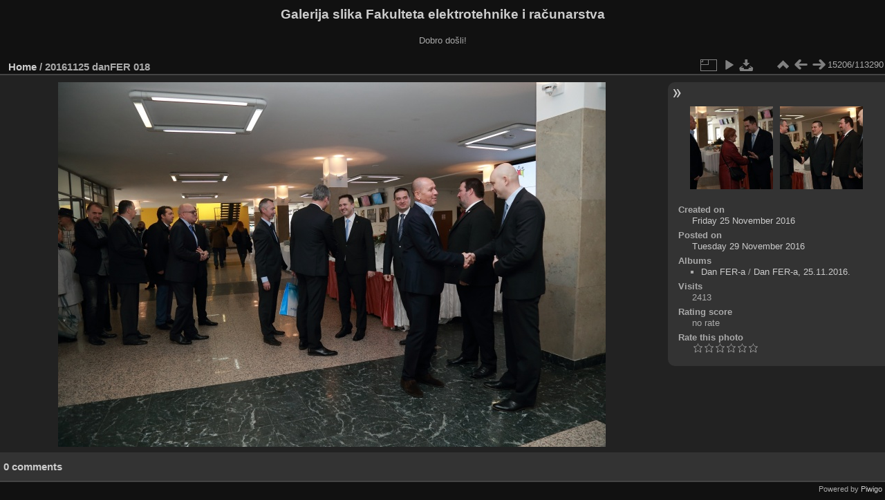

--- FILE ---
content_type: text/html; charset=utf-8
request_url: https://multimedija.fer.hr/picture.php?/19758/categories
body_size: 3273
content:
<!DOCTYPE html>
<html lang="en" dir="ltr">
<head>
<meta charset="utf-8">
<meta name="generator" content="Piwigo (aka PWG), see piwigo.org">

 
<meta name="description" content="20161125 danFER 018 - 20161125_danFER_018.JPG">

<title>20161125 danFER 018 | Galerija slika Fakulteta elektrotehnike i računarstva</title>
<link rel="shortcut icon" type="image/x-icon" href="themes/default/icon/favicon.ico">

<link rel="start" title="Home" href="/" >
<link rel="search" title="Search" href="search.php" >

<link rel="first" title="First" href="picture.php?/112697/categories" ><link rel="prev" title="Previous" href="picture.php?/19757/categories" ><link rel="next" title="Next" href="picture.php?/19759/categories" ><link rel="last" title="Last" href="picture.php?/37655/categories" ><link rel="up" title="Thumbnails" href="index.php?/categories/flat/start-15190" >
<link rel="canonical" href="picture.php?/19758">

 
	<!--[if lt IE 7]>
		<link rel="stylesheet" type="text/css" href="themes/default/fix-ie5-ie6.css">
	<![endif]-->
	<!--[if IE 7]>
		<link rel="stylesheet" type="text/css" href="themes/default/fix-ie7.css">
	<![endif]-->
	

	<!--[if lt IE 8]>
		<link rel="stylesheet" type="text/css" href="themes/elegant/fix-ie7.css">
	<![endif]-->


<!-- BEGIN get_combined -->
<link rel="stylesheet" type="text/css" href="_data/combined/6lr79v.css">


<!-- END get_combined -->

<!--[if lt IE 7]>
<script type="text/javascript" src="themes/default/js/pngfix.js"></script>
<![endif]-->

</head>

<body id="thePicturePage" class="section-categories image-19758 "  data-infos='{"section":"categories","image_id":"19758"}'>

<div id="the_page">


<div id="theHeader"><h1>Galerija slika Fakulteta elektrotehnike i računarstva</h1>

<p>Dobro došli!</p></div>


<div id="content">



<div id="imageHeaderBar">
	<div class="browsePath">
		<a href="/">Home</a><span class="browsePathSeparator"> / </span><h2>20161125 danFER 018</h2>
	</div>
</div>

<div id="imageToolBar">
<div class="imageNumber">15206/113290</div>
<div class="navigationButtons">
<a href="index.php?/categories/flat/start-15190" title="Thumbnails" class="pwg-state-default pwg-button"><span class="pwg-icon pwg-icon-arrow-n"></span><span class="pwg-button-text">Thumbnails</span></a><a href="picture.php?/19757/categories" title="Previous : 20161125 danFER 017" class="pwg-state-default pwg-button"><span class="pwg-icon pwg-icon-arrow-w"></span><span class="pwg-button-text">Previous</span></a><a href="picture.php?/19759/categories" title="Next : 20161125 danFER 019" class="pwg-state-default pwg-button pwg-button-icon-right"><span class="pwg-icon pwg-icon-arrow-e"></span><span class="pwg-button-text">Next</span></a></div>

<div class="actionButtons">
<a id="derivativeSwitchLink" title="Photo sizes" class="pwg-state-default pwg-button" rel="nofollow"><span class="pwg-icon pwg-icon-sizes"></span><span class="pwg-button-text">Photo sizes</span></a><div id="derivativeSwitchBox" class="switchBox"><div class="switchBoxTitle">Photo sizes</div><span class="switchCheck" id="derivativeCheckedmedium">&#x2714; </span><a href="javascript:changeImgSrc('_data/i/upload/2016/11/29/20161129135334-3fa30669-me.jpg','medium','medium')">M - medium<span class="derivativeSizeDetails"> (792 x 528)</span></a><br><span class="switchCheck" id="derivativeCheckedlarge" style="visibility:hidden">&#x2714; </span><a href="javascript:changeImgSrc('_data/i/upload/2016/11/29/20161129135334-3fa30669-la.jpg','large','large')">L - large<span class="derivativeSizeDetails"> (1008 x 672)</span></a><br><span class="switchCheck" id="derivativeCheckedxlarge" style="visibility:hidden">&#x2714; </span><a href="javascript:changeImgSrc('_data/i/upload/2016/11/29/20161129135334-3fa30669-xl.jpg','xlarge','xlarge')">XL - extra large<span class="derivativeSizeDetails"> (1224 x 816)</span></a><br><span class="switchCheck" id="derivativeCheckedxxlarge" style="visibility:hidden">&#x2714; </span><a href="javascript:changeImgSrc('_data/i/upload/2016/11/29/20161129135334-3fa30669-xx.jpg','xxlarge','xxlarge')">XXL - huge<span class="derivativeSizeDetails"> (1656 x 1104)</span></a><br><a href="javascript:phpWGOpenWindow('./upload/2016/11/29/20161129135334-3fa30669.jpg','xxx','scrollbars=yes,toolbar=no,status=no,resizable=yes')" rel="nofollow">Original</a></div>
<a href="picture.php?/19758/categories&amp;slideshow=" title="slideshow" class="pwg-state-default pwg-button" rel="nofollow"><span class="pwg-icon pwg-icon-slideshow"></span><span class="pwg-button-text">slideshow</span></a><a id="downloadSwitchLink" href="action.php?id=19758&amp;part=e&amp;download" title="Download this file" class="pwg-state-default pwg-button" rel="nofollow"><span class="pwg-icon pwg-icon-save"></span><span class="pwg-button-text">download</span></a> </div>
</div>
<div id="theImageAndInfos">
<div id="theImage">

    <img class="file-ext-jpg path-ext-jpg" src="_data/i/upload/2016/11/29/20161129135334-3fa30669-me.jpg"width="792" height="528" alt="20161125_danFER_018.JPG" id="theMainImage" usemap="#mapmedium" title="20161125 danFER 018 - 20161125_danFER_018.JPG">


<map name="mapmedium"><area shape=rect coords="0,0,198,528" href="picture.php?/19757/categories" title="Previous : 20161125 danFER 017" alt="20161125 danFER 017"><area shape=rect coords="198,0,591,132" href="index.php?/categories/flat/start-15190" title="Thumbnails" alt="Thumbnails"><area shape=rect coords="595,0,792,528" href="picture.php?/19759/categories" title="Next : 20161125 danFER 019" alt="20161125 danFER 019"></map><map name="maplarge"><area shape=rect coords="0,0,252,672" href="picture.php?/19757/categories" title="Previous : 20161125 danFER 017" alt="20161125 danFER 017"><area shape=rect coords="252,0,752,168" href="index.php?/categories/flat/start-15190" title="Thumbnails" alt="Thumbnails"><area shape=rect coords="757,0,1008,672" href="picture.php?/19759/categories" title="Next : 20161125 danFER 019" alt="20161125 danFER 019"></map><map name="mapxlarge"><area shape=rect coords="0,0,306,816" href="picture.php?/19757/categories" title="Previous : 20161125 danFER 017" alt="20161125 danFER 017"><area shape=rect coords="306,0,913,204" href="index.php?/categories/flat/start-15190" title="Thumbnails" alt="Thumbnails"><area shape=rect coords="920,0,1224,816" href="picture.php?/19759/categories" title="Next : 20161125 danFER 019" alt="20161125 danFER 019"></map><map name="mapxxlarge"><area shape=rect coords="0,0,414,1104" href="picture.php?/19757/categories" title="Previous : 20161125 danFER 017" alt="20161125 danFER 017"><area shape=rect coords="414,0,1235,276" href="index.php?/categories/flat/start-15190" title="Thumbnails" alt="Thumbnails"><area shape=rect coords="1245,0,1656,1104" href="picture.php?/19759/categories" title="Next : 20161125 danFER 019" alt="20161125 danFER 019"></map>


</div><div id="infoSwitcher"></div><div id="imageInfos">
	<div class="navThumbs">
			<a class="navThumb" id="linkPrev" href="picture.php?/19757/categories" title="Previous : 20161125 danFER 017" rel="prev">
				<span class="thumbHover prevThumbHover"></span>
        <img class="" src="_data/i/upload/2016/11/29/20161129135331-d1251a64-sq.jpg" alt="20161125 danFER 017">
			</a>
			<a class="navThumb" id="linkNext" href="picture.php?/19759/categories" title="Next : 20161125 danFER 019" rel="next">
				<span class="thumbHover nextThumbHover"></span>
				<img class="" src="_data/i/upload/2016/11/29/20161129135337-fccbb8dc-sq.jpg" alt="20161125 danFER 019">
			</a>
	</div>

<dl id="standard" class="imageInfoTable">
<div id="datecreate" class="imageInfo"><dt>Created on</dt><dd><a href="index.php?/created-monthly-list-2016-11-25" rel="nofollow">Friday 25 November 2016</a></dd></div><div id="datepost" class="imageInfo"><dt>Posted on</dt><dd><a href="index.php?/posted-monthly-list-2016-11-29" rel="nofollow">Tuesday 29 November 2016</a></dd></div><div id="Categories" class="imageInfo"><dt>Albums</dt><dd><ul><li><a href="index.php?/category/112">Dan FER-a</a> / <a href="index.php?/category/58">Dan FER-a, 25.11.2016.</a></li></ul></dd></div><div id="Visits" class="imageInfo"><dt>Visits</dt><dd>2413</dd></div><div id="Average" class="imageInfo"><dt>Rating score</dt><dd><span id="ratingScore">no rate</span> <span id="ratingCount"></span></dd></div><div id="rating" class="imageInfo"><dt><span id="updateRate">Rate this photo</span></dt><dd><form action="picture.php?/19758/categories&amp;action=rate" method="post" id="rateForm" style="margin:0;"><div><input type="submit" name="rate" value="0" class="rateButton" title="0"><input type="submit" name="rate" value="1" class="rateButton" title="1"><input type="submit" name="rate" value="2" class="rateButton" title="2"><input type="submit" name="rate" value="3" class="rateButton" title="3"><input type="submit" name="rate" value="4" class="rateButton" title="4"><input type="submit" name="rate" value="5" class="rateButton" title="5">			</div>
			</form>
		</dd>
	</div>


</dl>

</div>
</div>

<div id="comments" class="noCommentContent"><div id="commentsSwitcher"></div>
	<h3>0 comments</h3>

	<div id="pictureComments">
		<div id="pictureCommentList">
			<ul class="commentsList">
</ul>

		</div>
		<div style="clear:both"></div>
	</div>

</div>

</div>
<div id="copyright">

  Powered by	<a href="https://piwigo.org" class="Piwigo">Piwigo</a>
  
</div>
</div>
<!-- BEGIN get_combined -->
<script type="text/javascript" src="_data/combined/5k00i3.js"></script>
<script type="text/javascript">//<![CDATA[

var p_main_menu = "on", p_pict_descr = "on", p_pict_comment = "off";
document.onkeydown = function(e){e=e||window.event;if (e.altKey) return true;var target=e.target||e.srcElement;if (target && target.type) return true;	var keyCode=e.keyCode||e.which, docElem=document.documentElement, url;switch(keyCode){case 63235: case 39: if (e.ctrlKey || docElem.scrollLeft==docElem.scrollWidth-docElem.clientWidth)url="picture.php?/19759/categories"; break;case 63234: case 37: if (e.ctrlKey || docElem.scrollLeft==0)url="picture.php?/19757/categories"; break;case 36: if (e.ctrlKey)url="picture.php?/112697/categories"; break;case 35: if (e.ctrlKey)url="picture.php?/37655/categories"; break;case 38: if (e.ctrlKey)url="index.php?/categories/flat/start-15190"; break;}if (url) {window.location=url.replace("&amp;","&"); return false;}return true;}
function changeImgSrc(url,typeSave,typeMap)
{
	var theImg = document.getElementById("theMainImage");
	if (theImg)
	{
		theImg.removeAttribute("width");theImg.removeAttribute("height");
		theImg.src = url;
		theImg.useMap = "#map"+typeMap;
	}
	jQuery('#derivativeSwitchBox .switchCheck').css('visibility','hidden');
	jQuery('#derivativeChecked'+typeMap).css('visibility','visible');
	document.cookie = 'picture_deriv='+typeSave+';path=/';
}
(window.SwitchBox=window.SwitchBox||[]).push("#derivativeSwitchLink", "#derivativeSwitchBox");
var _pwgRatingAutoQueue = _pwgRatingAutoQueue||[];_pwgRatingAutoQueue.push( {rootUrl: '', image_id: 19758,onSuccess : function(rating) {var e = document.getElementById("updateRate");if (e) e.innerHTML = "Update your rating";e = document.getElementById("ratingScore");if (e) e.innerHTML = rating.score;e = document.getElementById("ratingCount");if (e) {if (rating.count == 1) {e.innerHTML = "(%d rate)".replace( "%d", rating.count);} else {e.innerHTML = "(%d rates)".replace( "%d", rating.count);}}}} );
//]]></script>
<script type="text/javascript">
(function() {
var s,after = document.getElementsByTagName('script')[document.getElementsByTagName('script').length-1];
s=document.createElement('script'); s.type='text/javascript'; s.async=true; s.src='_data/combined/zhmqy0.js';
after = after.parentNode.insertBefore(s, after);
})();
</script>
<!-- END get_combined -->

</body>
</html>